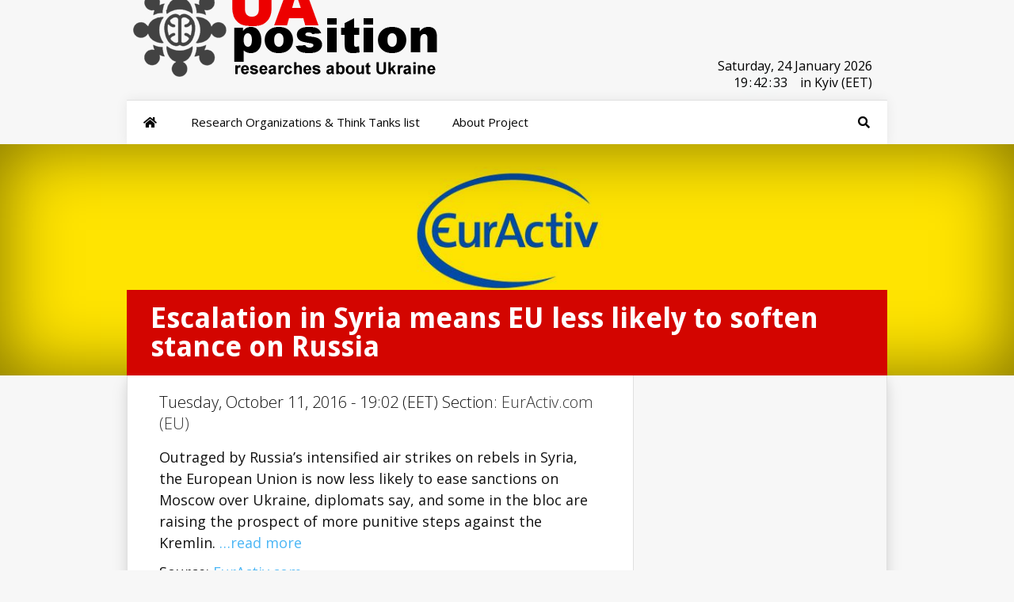

--- FILE ---
content_type: text/html; charset=UTF-8
request_url: https://research.uaposition.com/euractiv-com/escalation-in-syria-means-eu-less-likely-to-soften-stance-on-russia-7/
body_size: 6776
content:
<!DOCTYPE html> <!--[if IE 6]><html id="ie6" lang="en-US" xmlns:og="http://ogp.me/ns#" xmlns:fb="http://ogp.me/ns/fb#"> <![endif]--> <!--[if IE 7]><html id="ie7" lang="en-US" xmlns:og="http://ogp.me/ns#" xmlns:fb="http://ogp.me/ns/fb#"> <![endif]--> <!--[if IE 8]><html id="ie8" lang="en-US" xmlns:og="http://ogp.me/ns#" xmlns:fb="http://ogp.me/ns/fb#"> <![endif]--> <!--[if !(IE 6) | !(IE 7) | !(IE 8)  ]><!--><html lang="en-US" xmlns:og="http://ogp.me/ns#" xmlns:fb="http://ogp.me/ns/fb#"> <!--<![endif]--><head><meta charset="UTF-8" /><script data-cfasync="false" id="ao_optimized_gfonts_config">WebFontConfig={google:{families:["Open Sans:400,700","Open Sans:,300,400,700","Open Sans:300italic,400italic,700italic,800italic,400,300,700,800:latin,latin-ext","Raleway:400,200,100,500,700,800,900:latin,latin-ext","Droid Sans:400,700:latin"] },classes:false, events:false, timeout:1500};</script><link rel="preload" href="https://uaposition.com/wp-content/plugins/ubermenu/assets/fontawesome/webfonts/fa-solid-900.woff2" as="font" type="font/woff2" crossorigin><link rel="preload" href="https://uaposition.com/wp-content/plugins/monarch/css/fonts/ETmonarch.ttf" as="font" type="font/ttf" crossorigin><link media="all" href="https://research.uaposition.com/wp-content/cache/autoptimize/css/autoptimize_36727a14f176ce2f4d1c4d04339720d4.css" rel="stylesheet" /><link media="screen" href="https://research.uaposition.com/wp-content/cache/autoptimize/css/autoptimize_6d693c13f9ab0ec356a9d8cadd6e621c.css" rel="stylesheet" /><title>Escalation in Syria means EU less likely to soften stance on Russia - Researches about Ukraine</title><link rel="stylesheet" type="text/css" media="all" href="https://uaposition.com/wp-content/themes/UaPosition/style.css" /> <!--[if lt IE 9]> <script src="https://research.uaposition.com/wp-content/themes/Research_UaP/js/html5.js" type="text/javascript"></script> <![endif]--> <script type="text/javascript">document.documentElement.className = 'js';</script> <script type="text/javascript">!function(){var e={};e.g=function(){if("object"==typeof globalThis)return globalThis;try{return this||new Function("return this")()}catch(e){if("object"==typeof window)return window}}(),function(n){let{ampUrl:t,isCustomizePreview:r,isAmpDevMode:o,noampQueryVarName:s,noampQueryVarValue:i,disabledStorageKey:a,mobileUserAgents:c,regexRegex:u}=n;if("undefined"==typeof sessionStorage)return;const d=new RegExp(u);if(!c.some((e=>{const n=e.match(d);return!(!n||!new RegExp(n[1],n[2]).test(navigator.userAgent))||navigator.userAgent.includes(e)})))return;e.g.addEventListener("DOMContentLoaded",(()=>{const e=document.getElementById("amp-mobile-version-switcher");if(!e)return;e.hidden=!1;const n=e.querySelector("a[href]");n&&n.addEventListener("click",(()=>{sessionStorage.removeItem(a)}))}));const g=o&&["paired-browsing-non-amp","paired-browsing-amp"].includes(window.name);if(sessionStorage.getItem(a)||r||g)return;const m=new URL(location.href),h=new URL(t);h.hash=m.hash,m.searchParams.has(s)&&i===m.searchParams.get(s)?sessionStorage.setItem(a,"1"):h.href!==m.href&&(window.stop(),location.replace(h.href))}({"ampUrl":"https:\/\/research.uaposition.com\/euractiv-com\/escalation-in-syria-means-eu-less-likely-to-soften-stance-on-russia-7\/?amp=1","noampQueryVarName":"noamp","noampQueryVarValue":"mobile","disabledStorageKey":"amp_mobile_redirect_disabled","mobileUserAgents":["Mobile","Android","Silk\/","Kindle","BlackBerry","Opera Mini","Opera Mobi"],"regexRegex":"^\\/((?:.|\n)+)\\/([i]*)$","isCustomizePreview":false,"isAmpDevMode":false})}();</script> <meta name="keywords" content="more,Ukraine,Ukraine news,Kiev,Ukraine Crisis,Crimea,Russia Ukraine,Ukraine war,Ukrainian,Kyiv,war in Donbass,Ukraine conflict" /><link href='https://pagead2.googlesyndication.com' rel='preconnect' /><link href='https://connect.facebook.net' rel='preconnect' /><link href='https://ws-na.assoc-amazon.com' rel='preconnect' /><link href='https://static.xx.fbcdn.net' rel='preconnect' /><link href='https://fonts.gstatic.com' crossorigin='anonymous' rel='preconnect' /><link href='https://ajax.googleapis.com' rel='preconnect' /><link href='https://fonts.googleapis.com' rel='preconnect' /><link rel="alternate" type="application/rss+xml" title="Researches about Ukraine &raquo; Feed" href="https://research.uaposition.com/feed/" /><link rel="alternate" type="application/rss+xml" title="Researches about Ukraine &raquo; Comments Feed" href="https://research.uaposition.com/comments/feed/" /><link rel="alternate" type="application/rss+xml" title="Researches about Ukraine &raquo; Escalation in Syria means EU less likely to soften stance on Russia Comments Feed" href="https://research.uaposition.com/euractiv-com/escalation-in-syria-means-eu-less-likely-to-soften-stance-on-russia-7/feed/" /><meta content="Research_UaP v." name="generator"/> <script type='text/javascript' src='https://research.uaposition.com/wp-includes/js/jquery/jquery.js' id="jquery-core-js"></script> <link rel='https://api.w.org/' href='https://research.uaposition.com/wp-json/' /><link rel='prev' title='EU Officials See No End to Sanctions Against Russia Over Ukraine' href='https://research.uaposition.com/center-on-global-interests-usa/eu-officials-see-no-end-to-sanctions-against-russia-over-ukraine-4/' /><link rel='next' title='Kleptocracy Daily: October 11, 2016' href='https://research.uaposition.com/kleptocracy-initiative-usa/kleptocracy-daily-october-11-2016/' /><link rel="canonical" href="https://research.uaposition.com/euractiv-com/escalation-in-syria-means-eu-less-likely-to-soften-stance-on-russia-7/" /><link rel='shortlink' href='https://research.uaposition.com/?p=179966' /><link rel="alternate" type="application/json+oembed" href="https://research.uaposition.com/wp-json/oembed/1.0/embed?url=https%3A%2F%2Fresearch.uaposition.com%2Feuractiv-com%2Fescalation-in-syria-means-eu-less-likely-to-soften-stance-on-russia-7%2F" /><link rel="alternate" type="text/xml+oembed" href="https://research.uaposition.com/wp-json/oembed/1.0/embed?url=https%3A%2F%2Fresearch.uaposition.com%2Feuractiv-com%2Fescalation-in-syria-means-eu-less-likely-to-soften-stance-on-russia-7%2F&#038;format=xml" /><meta name="viewport" content="width=device-width, initial-scale=1.0, maximum-scale=1.0, user-scalable=0" /><style>.post-thumbnail { background-image: url(https://research.uaposition.com/wp-content/uploads/2016/03/EurActiv-com.jpg); }</style><link rel="shortcut icon" href="https://uaposition.com/wp-content/uploads/2014/09/favicon9.png" /><link rel="amphtml" href="https://research.uaposition.com/euractiv-com/escalation-in-syria-means-eu-less-likely-to-soften-stance-on-russia-7/?amp=1"><link rel="alternate" type="text/html" media="only screen and (max-width: 640px)" href="https://research.uaposition.com/euractiv-com/escalation-in-syria-means-eu-less-likely-to-soften-stance-on-russia-7/?amp=1"><meta property="og:locale" content="en_US"/><meta property="og:site_name" content="Researches about Ukraine"/><meta property="og:title" content="Escalation in Syria means EU less likely to soften stance on Russia"/><meta property="og:url" content="http://research.uaposition.com/euractiv-com/escalation-in-syria-means-eu-less-likely-to-soften-stance-on-russia-7/"/><meta property="og:type" content="article"/><meta property="og:description" content="Outraged by Russia&#039;s intensified air strikes on rebels in Syria, the European Union is now less likely to ease sanctions on Moscow over Ukraine, diplomats say, and some in the bloc are raising the prospect of more punitive steps against the Kremlin.  ...read more Source: EurActiv.com"/><meta property="og:image" content="https://research.uaposition.com/wp-content/uploads/2016/03/EurActiv-com.jpg"/><meta property="og:image:url" content="https://research.uaposition.com/wp-content/uploads/2016/03/EurActiv-com.jpg"/><meta property="og:image:secure_url" content="https://research.uaposition.com/wp-content/uploads/2016/03/EurActiv-com.jpg"/><meta property="article:published_time" content="2016-10-11T19:02:22+00:00"/><meta property="article:modified_time" content="2016-10-11T19:02:22+00:00" /><meta property="og:updated_time" content="2016-10-11T19:02:22+00:00" /><meta property="article:section" content="EurActiv.com (EU)"/><meta property="article:publisher" content="https://www.facebook.com/uaposition/"/><meta name="twitter:title" content="Escalation in Syria means EU less likely to soften stance on Russia"/><meta name="twitter:url" content="http://research.uaposition.com/euractiv-com/escalation-in-syria-means-eu-less-likely-to-soften-stance-on-russia-7/"/><meta name="twitter:image" content="https://research.uaposition.com/wp-content/uploads/2016/03/EurActiv-com.jpg"/><meta name="twitter:card" content="summary_large_image"/><meta name="twitter:site" content="@UaPosition"/><meta name="description" content="Outraged by Russia&#039;s intensified air strikes on rebels in Syria, the European Union is now less likely to ease sanctions on Moscow over Ukraine, diplomats say, and some in the bloc are raising the prospect of more punitive steps against the Kremlin.  ...read more Source: EurActiv.com"/><meta name="author" content="Researches about Ukraine"/><meta name="publisher" content="Researches about Ukraine"/><script data-cfasync="false" id="ao_optimized_gfonts_webfontloader">(function() {var wf = document.createElement('script');wf.src='https://ajax.googleapis.com/ajax/libs/webfont/1/webfont.js';wf.type='text/javascript';wf.async='true';var s=document.getElementsByTagName('script')[0];s.parentNode.insertBefore(wf, s);})();</script></head><body class="post-template-default single single-post postid-179966 single-format-standard et_monarch et_color_scheme_red chrome et_includes_sidebar"><header id="main-header"><div class="container"><div id="top-info" class="clearfix"> <a href="https://research.uaposition.com/"><noscript><img src="https://research.uaposition.com/wp-content/uploads/2022/03/Logo_research_uaposition.png" alt="Think Tanks about Ukraine" /></noscript><img class="lazyload" src='data:image/svg+xml,%3Csvg%20xmlns=%22http://www.w3.org/2000/svg%22%20viewBox=%220%200%20210%20140%22%3E%3C/svg%3E' data-src="https://research.uaposition.com/wp-content/uploads/2022/03/Logo_research_uaposition.png" alt="Think Tanks about Ukraine" id="logo" /></a><div id="clock"> <class id="Date"></class><ul  style="padding:5px 0 0 30%;!important;"> <class style="float:left!important;"  id="hours"></class><class style="float:left!important;"  id="point">:</class> <class style="float:left!important;" id="min"></class><class style="float:left!important;" id="point">:</class><class style="float:left!important;" id="sec">in</class><class style="float:right!important;" >in Kyiv (EET) </class></ul></div></div><div id="top-navigation" class="clearfix"><nav> <a class="ubermenu-responsive-toggle ubermenu-responsive-toggle-main ubermenu-skin-none ubermenu-loc-primary-menu ubermenu-responsive-toggle-content-align-left ubermenu-responsive-toggle-align-full " tabindex="0" data-ubermenu-target="ubermenu-main-14-primary-menu"><i class="fas fa-bars" ></i>Menu</a><nav id="ubermenu-main-14-primary-menu" class="ubermenu ubermenu-nojs ubermenu-main ubermenu-menu-14 ubermenu-loc-primary-menu ubermenu-responsive ubermenu-responsive-default ubermenu-responsive-collapse ubermenu-horizontal ubermenu-transition-slide ubermenu-trigger-hover ubermenu-skin-none  ubermenu-bar-align-full ubermenu-items-align-left ubermenu-sub-indicators ubermenu-retractors-responsive ubermenu-submenu-indicator-closes"><ul id="ubermenu-nav-main-14-primary-menu" class="ubermenu-nav" data-title="top"><li id="menu-item-192378" class="ubermenu-item ubermenu-item-type-custom ubermenu-item-object-custom ubermenu-item-home ubermenu-item-192378 ubermenu-item-level-0 ubermenu-column ubermenu-column-auto" ><a class="ubermenu-target ubermenu-target-with-icon ubermenu-item-layout-default ubermenu-item-layout-icon_left ubermenu-item-notext" href="https://research.uaposition.com/" tabindex="0"><i class="ubermenu-icon fas fa-home" ></i></a></li><li id="menu-item-10061192" class="ubermenu-item ubermenu-item-type-post_type ubermenu-item-object-page ubermenu-item-10061192 ubermenu-item-level-0 ubermenu-column ubermenu-column-auto" ><a class="ubermenu-target ubermenu-item-layout-default ubermenu-item-layout-text_only" href="https://research.uaposition.com/research-organizations-tanks-ukraine/" tabindex="0"><span class="ubermenu-target-title ubermenu-target-text">Research Organizations &#038; Think Tanks list</span></a></li><li id="menu-item-10061873" class="ubermenu-item ubermenu-item-type-post_type ubermenu-item-object-page ubermenu-item-10061873 ubermenu-item-level-0 ubermenu-column ubermenu-column-auto" ><a class="ubermenu-target ubermenu-item-layout-default ubermenu-item-layout-text_only" href="https://research.uaposition.com/about-project/" tabindex="0"><span class="ubermenu-target-title ubermenu-target-text">About Project</span></a></li><li id="menu-item-84463" class="ubermenu-item ubermenu-item-type-custom ubermenu-item-object-custom ubermenu-item-has-children ubermenu-item-84463 ubermenu-item-level-0 ubermenu-column ubermenu-column-auto ubermenu-align-right ubermenu-has-submenu-drop ubermenu-has-submenu-mega" ><span class="ubermenu-target ubermenu-target-with-icon ubermenu-item-layout-default ubermenu-item-layout-icon_left ubermenu-noindicator ubermenu-item-notext" tabindex="0"><i class="ubermenu-icon fas fa-search" ></i></span><ul  class="ubermenu-submenu ubermenu-submenu-id-84463 ubermenu-submenu-type-auto ubermenu-submenu-type-mega ubermenu-submenu-drop ubermenu-submenu-align-right_edge_bar"  ><li id="menu-item-84464" class="ubermenu-item ubermenu-item-type-custom ubermenu-item-object-ubermenu-custom ubermenu-item-84464 ubermenu-item-auto ubermenu-item-header ubermenu-item-level-1 ubermenu-column ubermenu-column-auto" ><div class="ubermenu-content-block ubermenu-custom-content"><div class="ubermenu-search"><form role="search" method="get" class="ubermenu-searchform" action="https://research.uaposition.com/"> <label for="ubermenu-search-field"> <span class="ubermenu-sr-only">Search</span> </label> <input type="text" placeholder="Search..." value="" name="s" class="ubermenu-search-input ubermenu-search-input-autofocus" id="ubermenu-search-field"/> <button type="submit" class="ubermenu-search-submit"> <i class="fas fa-search" title="Search" aria-hidden="true"></i> <span class="ubermenu-sr-only">Search</span> </button></form></div></div></li><li class="ubermenu-retractor ubermenu-retractor-mobile"><i class="fas fa-times"></i> Close</li></ul></li><li id="menu-item-84466" class="ubermenu-item ubermenu-item-type-custom ubermenu-item-object-custom ubermenu-item-84466 ubermenu-item-level-0 ubermenu-column ubermenu-column-auto ubermenu-align-right ubermenu-hide-mobile" ><a class="ubermenu-target ubermenu-target-with-icon ubermenu-item-layout-default ubermenu-item-layout-icon_left ubermenu-item-notext" target="_blank" href="https://twitter.com/UaPosition" tabindex="0"><i class="ubermenu-icon fab fa-twitter" ></i></a></li><li id="menu-item-84465" class="ubermenu-item ubermenu-item-type-custom ubermenu-item-object-custom ubermenu-item-84465 ubermenu-item-level-0 ubermenu-column ubermenu-column-auto ubermenu-align-right ubermenu-hide-mobile" ><a class="ubermenu-target ubermenu-target-with-icon ubermenu-item-layout-default ubermenu-item-layout-icon_left ubermenu-item-notext" target="_blank" href="https://www.facebook.com/uaposition/" tabindex="0"><i class="ubermenu-icon fab fa-facebook-f" ></i></a></li></ul></nav></nav></div></div></header><div class="post-thumbnail"><div class="container"><h1 class="post-heading">Escalation in Syria means EU less likely to soften stance on Russia</h1></div></div><div class="page-wrap container"><div id="main-content"><div class="main-content-wrap clearfix"><div id="content"><div id="left-area"><article class="entry-content clearfix"><p class="post-meta"> Tuesday, October 11, 2016 - 19:02 (EET) Section: <a href="https://research.uaposition.com/research-organizations-think-tanks/euractiv-com/" rel="category tag">EurActiv.com (EU)</a></p><p>Outraged by Russia&#8217;s intensified air strikes on rebels in Syria, the European Union is now less likely to ease sanctions on Moscow over Ukraine, diplomats say, and some in the bloc are raising the prospect of more punitive steps against the Kremlin. <a href="http://www.euractiv.com/section/global-europe/news/escalation-in-syria-means-eu-less-likely-to-soften-stance-on-russia/" target="_blank" rel="nofollow" class="rssmi_more"> &#8230;read more</a></p><p>Source: <a href="http://www.euractiv.com/section/global-europe/news/escalation-in-syria-means-eu-less-likely-to-soften-stance-on-russia/" target="_blank" title="Escalation in Syria means EU less likely to soften stance on Russia" rel="nofollow">EurActiv.com</a></p> <span class="et_social_bottom_trigger"></span></article><div id="et-box-author"><div id="et-bio-author"><div class="author-avatar"> <noscript><img alt='' src='https://research.uaposition.com/wp-content/uploads/2022/05/cropped-Logo_research_about_ukraine-60x60.jpg' srcset='https://research.uaposition.com/wp-content/uploads/2022/05/cropped-Logo_research_about_ukraine-120x120.jpg 2x' class='avatar avatar-60 photo' height='60' width='60' /></noscript><img alt='' src='data:image/svg+xml,%3Csvg%20xmlns=%22http://www.w3.org/2000/svg%22%20viewBox=%220%200%2060%2060%22%3E%3C/svg%3E' data-src='https://research.uaposition.com/wp-content/uploads/2022/05/cropped-Logo_research_about_ukraine-60x60.jpg' data-srcset='https://research.uaposition.com/wp-content/uploads/2022/05/cropped-Logo_research_about_ukraine-120x120.jpg 2x' class='lazyload avatar avatar-60 photo' height='60' width='60' /></div><p id="author-info"> <strong></strong> Researches about Ukraine</p><p>This website is created to observe information about Ukraine in the world think tansk and research institutes. </br> More information about project you can read <a> here</a> </br></br></p></div><div id="et-post-share" class="clearfix"></div></div></div></div></div></div><footer id="main-footer"><div id="footer-widgets" class="clearfix"><div class="footer-widget"><div id="nav_menu-3" class="fwidget widget_nav_menu"><h4 class="title">About UaPosition</h4><div class="menu-footer-menu-1-container"><ul id="menu-footer-menu-1" class="menu"><li id="menu-item-10061855" class="menu-item menu-item-type-post_type menu-item-object-page menu-item-10061855"><a href="https://research.uaposition.com/about-project/">About Project</a></li><li id="menu-item-10061694" class="menu-item menu-item-type-post_type menu-item-object-page menu-item-10061694"><a href="https://research.uaposition.com/terms-conditions/">Terms &#038; conditions</a></li><li id="menu-item-10030583" class="menu-item menu-item-type-post_type menu-item-object-page menu-item-10030583"><a href="https://uaposition.com/about-us/">About UaPosition</a></li><li id="menu-item-11034" class="menu-item menu-item-type-post_type menu-item-object-page menu-item-11034"><a target="_blank" href="https://uaposition.com/contacts/#new_tab">Contacts</a></li></ul></div></div></div></div></footer><div id="footer-bottom"></div></div><div id="footer-info" class="container"><p id="copyright">©2026 Uaposition. All Right Reserved.</p></div></div><div class="et_social_flyin et_social_resize et_social_flyin_bottom_right et_social_slideup et_social_trigger_bottom et_social_mobile_on"> <a href="#" class="et_social_icon et_social_icon_cancel"></a><div class="et_social_header"><h3>Share This</h3><p>Share this post with your friends!</p></div><div class="et_social_networks et_social_2col et_social_slide et_social_rounded et_social_left et_social_withnetworknames"><ul class="et_social_icons_container"><li class="et_social_facebook"> <a href="https://www.facebook.com/sharer.php?u=https%3A%2F%2Fresearch.uaposition.com%2Feuractiv-com%2Fescalation-in-syria-means-eu-less-likely-to-soften-stance-on-russia-7%2F&#038;t=Escalation%20in%20Syria%20means%20EU%20less%20likely%20to%20soften%20stance%20on%20Russia" class="et_social_share" rel="nofollow" data-social_name="facebook" data-post_id="179966" data-social_type="share" data-location="flyin"> <i class="et_social_icon et_social_icon_facebook"></i><div class="et_social_network_label"><div class="et_social_networkname">Facebook</div></div><span class="et_social_overlay"></span> </a></li><li class="et_social_twitter"> <a href="https://twitter.com/share?text=Escalation%20in%20Syria%20means%20EU%20less%20likely%20to%20soften%20stance%20on%20Russia&#038;url=https%3A%2F%2Fresearch.uaposition.com%2Feuractiv-com%2Fescalation-in-syria-means-eu-less-likely-to-soften-stance-on-russia-7%2F&#038;via=UaPosition" class="et_social_share" rel="nofollow" data-social_name="twitter" data-post_id="179966" data-social_type="share" data-location="flyin"> <i class="et_social_icon et_social_icon_twitter"></i><div class="et_social_network_label"><div class="et_social_networkname">Twitter</div></div><span class="et_social_overlay"></span> </a></li><li class="et_social_reddit"> <a href="http://www.reddit.com/submit?url=https%3A%2F%2Fresearch.uaposition.com%2Feuractiv-com%2Fescalation-in-syria-means-eu-less-likely-to-soften-stance-on-russia-7%2F&#038;title=Escalation%20in%20Syria%20means%20EU%20less%20likely%20to%20soften%20stance%20on%20Russia" class="et_social_share" rel="nofollow" data-social_name="reddit" data-post_id="179966" data-social_type="share" data-location="flyin"> <i class="et_social_icon et_social_icon_reddit"></i><div class="et_social_network_label"><div class="et_social_networkname">reddit</div></div><span class="et_social_overlay"></span> </a></li><li class="et_social_linkedin"> <a href="http://www.linkedin.com/shareArticle?mini=true&#038;url=https%3A%2F%2Fresearch.uaposition.com%2Feuractiv-com%2Fescalation-in-syria-means-eu-less-likely-to-soften-stance-on-russia-7%2F&#038;title=Escalation%20in%20Syria%20means%20EU%20less%20likely%20to%20soften%20stance%20on%20Russia" class="et_social_share" rel="nofollow" data-social_name="linkedin" data-post_id="179966" data-social_type="share" data-location="flyin"> <i class="et_social_icon et_social_icon_linkedin"></i><div class="et_social_network_label"><div class="et_social_networkname">LinkedIn</div></div><span class="et_social_overlay"></span> </a></li><li class="et_social_stumbleupon"> <a href="http://www.stumbleupon.com/badge?url=https%3A%2F%2Fresearch.uaposition.com%2Feuractiv-com%2Fescalation-in-syria-means-eu-less-likely-to-soften-stance-on-russia-7%2F&#038;title=Escalation%20in%20Syria%20means%20EU%20less%20likely%20to%20soften%20stance%20on%20Russia" class="et_social_share" rel="nofollow" data-social_name="stumbleupon" data-post_id="179966" data-social_type="share" data-location="flyin"> <i class="et_social_icon et_social_icon_stumbleupon"></i><div class="et_social_network_label"><div class="et_social_networkname">StumbleUpon</div></div><span class="et_social_overlay"></span> </a></li><li class="et_social_digg"> <a href="http://digg.com/submit?url=https%3A%2F%2Fresearch.uaposition.com%2Feuractiv-com%2Fescalation-in-syria-means-eu-less-likely-to-soften-stance-on-russia-7%2F&#038;title=Escalation%20in%20Syria%20means%20EU%20less%20likely%20to%20soften%20stance%20on%20Russia" class="et_social_share" rel="nofollow" data-social_name="digg" data-post_id="179966" data-social_type="share" data-location="flyin"> <i class="et_social_icon et_social_icon_digg"></i><div class="et_social_network_label"><div class="et_social_networkname">Digg</div></div><span class="et_social_overlay"></span> </a></li></ul></div></div><div id="su-footer-links" style="text-align: center;"></div><noscript><style>.lazyload{display:none;}</style></noscript><script data-noptimize="1">window.lazySizesConfig=window.lazySizesConfig||{};window.lazySizesConfig.loadMode=1;</script><script async data-noptimize="1" src='https://research.uaposition.com/wp-content/plugins/autoptimize/classes/external/js/lazysizes.min.js?ao_version=2.9.5.1'></script> <div id="amp-mobile-version-switcher" hidden> <a rel="" href="https://research.uaposition.com/euractiv-com/escalation-in-syria-means-eu-less-likely-to-soften-stance-on-russia-7/?amp=1"> Go to mobile version </a></div> <script type='text/javascript'>var ubermenu_data = {"remove_conflicts":"on","reposition_on_load":"off","intent_delay":"300","intent_interval":"100","intent_threshold":"7","scrollto_offset":"50","scrollto_duration":"1000","responsive_breakpoint":"959","accessible":"on","retractor_display_strategy":"responsive","touch_off_close":"on","submenu_indicator_close_mobile":"on","collapse_after_scroll":"on","v":"3.6.1","configurations":["main"],"ajax_url":"https:\/\/research.uaposition.com\/wp-admin\/admin-ajax.php","plugin_url":"https:\/\/research.uaposition.com\/wp-content\/plugins\/ubermenu\/","disable_mobile":"off","prefix_boost":"","aria_role_navigation":"off","aria_nav_label":"off","aria_expanded":"off","aria_hidden":"off","aria_controls":"","aria_responsive_toggle":"off","icon_tag":"i","theme_locations":{"primary-menu":"Primary Menu","footer-menu":"Footer Menu"}};</script> <script type='text/javascript'>var ubermenu_sticky_settings = {"main":{"full_width_menu_bar":"on","center_inner_width":"","offset":"","mobile":"off","sticky_offset":"","is_sticky":1,"permanent":0,"is_mobile":0}};</script> <script type='text/javascript'>var monarchSettings = {"ajaxurl":"https:\/\/research.uaposition.com\/wp-admin\/admin-ajax.php","pageurl":"https:\/\/research.uaposition.com\/euractiv-com\/escalation-in-syria-means-eu-less-likely-to-soften-stance-on-russia-7\/","stats_nonce":"6eb6c50a07","share_counts":"09b0ed375c","follow_counts":"9f561d9f4d","total_counts":"45a873e845","media_single":"97670ccb1e","media_total":"83b264e495","generate_all_window_nonce":"c2cf71eb33","no_img_message":"No images available for sharing on this page"};</script> <script type='text/javascript'>var et_custom = {"mobile_nav_text":"Navigation Menu","ajaxurl":"https:\/\/research.uaposition.com\/wp-admin\/admin-ajax.php","et_hb_nonce":"73c2ca2d97"};</script> <script type='text/javascript'>var et_ptemplates_strings = {"captcha":"Captcha","fill":"Fill","field":"field","invalid":"Invalid email"};</script>  <script type="text/javascript">jQuery(document).ready(function(){var e=["January","February","March","April","May","June","July","August","September","October","November","December"],t=["Sunday,","Monday,","Tuesday,","Wednesday,","Thursday,","Friday,","Saturday,"],a=new Date;a.setDate(a.getDate()),jQuery("#Date").html(t[a.getDay()]+" "+a.getDate()+" "+e[a.getMonth()]+" "+a.getFullYear()),setInterval(function(){var e=(new Date).getSeconds();jQuery("#sec").html((10>e?"0":"")+e)},1e3),setInterval(function(){var e=(new Date).getMinutes();jQuery("#min").html((10>e?"0":"")+e)},1e3),setInterval(function(){var e=(new Date).getHours();jQuery("#hours").html((10>e?"0":"")+e)},1e3)});</script> <link href="https://uaposition.com/lightbox2/dist/css/lightbox.css" rel="stylesheet"> <script src="https://uaposition.com/lightbox2/dist/js/lightbox.js"></script> <script defer src="https://research.uaposition.com/wp-content/cache/autoptimize/js/autoptimize_699f686119fb28d8a7f74770dc5d20df.js"></script><script defer src="https://static.cloudflareinsights.com/beacon.min.js/vcd15cbe7772f49c399c6a5babf22c1241717689176015" integrity="sha512-ZpsOmlRQV6y907TI0dKBHq9Md29nnaEIPlkf84rnaERnq6zvWvPUqr2ft8M1aS28oN72PdrCzSjY4U6VaAw1EQ==" data-cf-beacon='{"version":"2024.11.0","token":"13b6f65b4d2a4282807cb0554f6364ab","r":1,"server_timing":{"name":{"cfCacheStatus":true,"cfEdge":true,"cfExtPri":true,"cfL4":true,"cfOrigin":true,"cfSpeedBrain":true},"location_startswith":null}}' crossorigin="anonymous"></script>
</body></html>